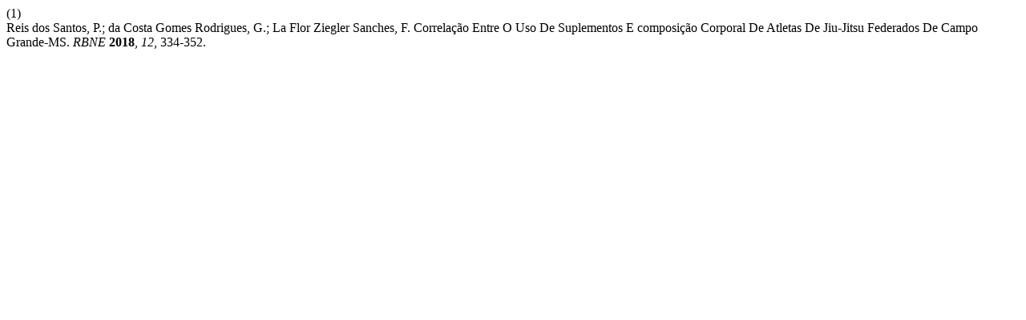

--- FILE ---
content_type: text/html; charset=UTF-8
request_url: https://www.rbne.com.br/index.php/rbne/citationstylelanguage/get/acs-nano?submissionId=1043
body_size: 120
content:
<div class="csl-bib-body">
  <div class="csl-entry"><div class="csl-left-margin">(1) </div><div class="csl-right-inline">Reis dos Santos, P.; da Costa Gomes Rodrigues, G.; La Flor Ziegler Sanches, F. Correlação Entre O Uso De Suplementos E composição Corporal De Atletas De Jiu-Jitsu Federados De Campo Grande-MS. <i>RBNE</i> <b>2018</b>, <i>12</i>, 334-352.</div></div>
</div>